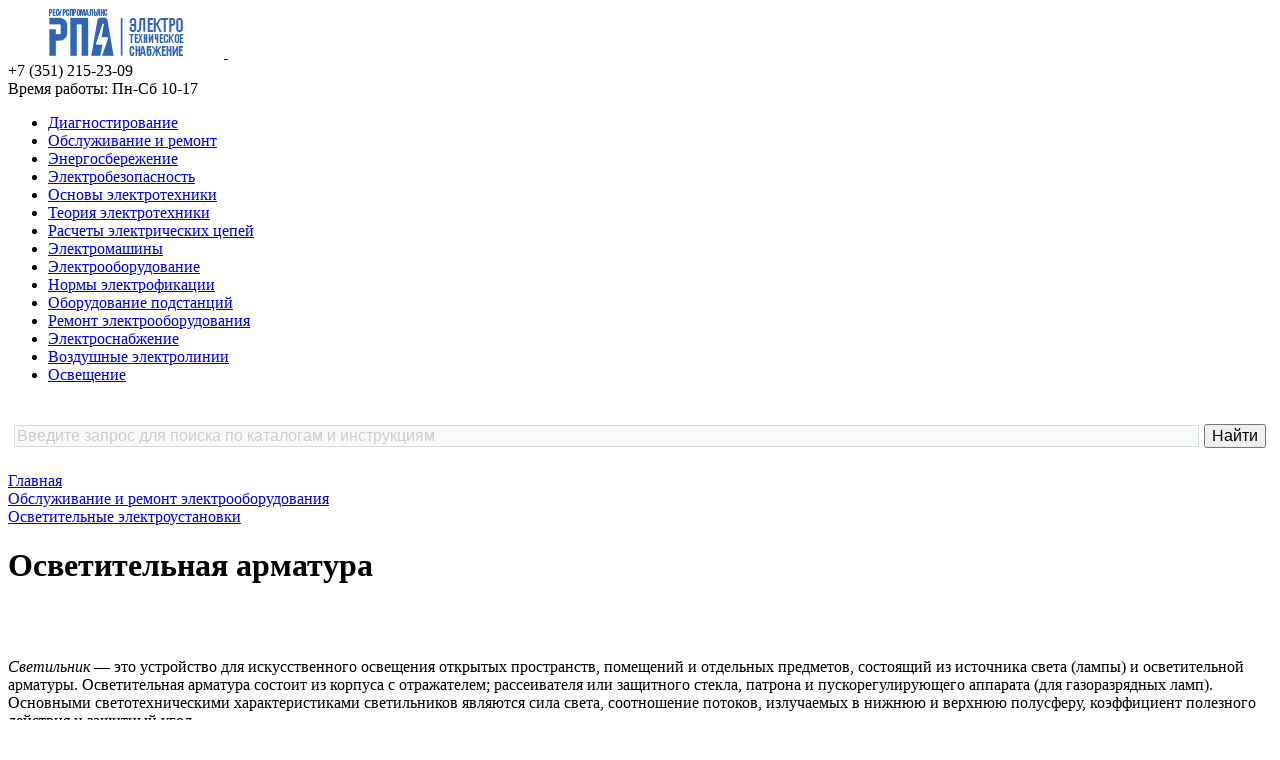

--- FILE ---
content_type: text/html; charset=windows-1251
request_url: https://www.ess-ltd.ru/maintenance-repair/16/980/
body_size: 9022
content:
<!DOCTYPE html>
<html xml:lang="ru" lang="ru">
<head>
	<title>Осветительная арматура. Осветительные электроустановки. </title>

	<meta http-equiv="Content-Type" content="text/html; charset=windows-1251" />
<meta name="robots" content="index, follow" />
<meta name="keywords" content="осветительная арматура" />
<link rel="canonical" href="https://www.ess-ltd.ru/maintenance-repair/16/980/" />
<script type="text/javascript" data-skip-moving="true">(function(w, d) {var v = w.frameCacheVars = {'CACHE_MODE':'HTMLCACHE','storageBlocks':[],'dynamicBlocks':{'LkGdQn':'095195b9afd5','CxqOHg':'ab82908f0ce7'},'AUTO_UPDATE':true,'AUTO_UPDATE_TTL':'120','version':'2'};var inv = false;if (v.AUTO_UPDATE === false){if (v.AUTO_UPDATE_TTL && v.AUTO_UPDATE_TTL > 0){var lm = Date.parse(d.lastModified);if (!isNaN(lm)){var td = new Date().getTime();if ((lm + v.AUTO_UPDATE_TTL * 1000) >= td){w.frameRequestStart = false;w.preventAutoUpdate = true;return;}inv = true;}}else{w.frameRequestStart = false;w.preventAutoUpdate = true;return;}}var r = w.XMLHttpRequest ? new XMLHttpRequest() : (w.ActiveXObject ? new w.ActiveXObject("Microsoft.XMLHTTP") : null);if (!r) { return; }w.frameRequestStart = true;var m = v.CACHE_MODE; var l = w.location; var x = new Date().getTime();var q = "?bxrand=" + x + (l.search.length > 0 ? "&" + l.search.substring(1) : "");var u = l.protocol + "//" + l.host + l.pathname + q;r.open("GET", u, true);r.setRequestHeader("BX-ACTION-TYPE", "get_dynamic");r.setRequestHeader("X-Bitrix-Composite", "get_dynamic");r.setRequestHeader("BX-CACHE-MODE", m);r.setRequestHeader("BX-CACHE-BLOCKS", v.dynamicBlocks ? JSON.stringify(v.dynamicBlocks) : "");if (inv){r.setRequestHeader("BX-INVALIDATE-CACHE", "Y");}try { r.setRequestHeader("BX-REF", d.referrer || "");} catch(e) {}if (m === "APPCACHE"){r.setRequestHeader("BX-APPCACHE-PARAMS", JSON.stringify(v.PARAMS));r.setRequestHeader("BX-APPCACHE-URL", v.PAGE_URL ? v.PAGE_URL : "");}r.onreadystatechange = function() {if (r.readyState != 4) { return; }var a = r.getResponseHeader("BX-RAND");var b = w.BX && w.BX.frameCache ? w.BX.frameCache : false;if (a != x || !((r.status >= 200 && r.status < 300) || r.status === 304 || r.status === 1223 || r.status === 0)){var f = {error:true, reason:a!=x?"bad_rand":"bad_status", url:u, xhr:r, status:r.status};if (w.BX && w.BX.ready && b){BX.ready(function() {setTimeout(function(){BX.onCustomEvent("onFrameDataRequestFail", [f]);}, 0);});}w.frameRequestFail = f;return;}if (b){b.onFrameDataReceived(r.responseText);if (!w.frameUpdateInvoked){b.update(false);}w.frameUpdateInvoked = true;}else{w.frameDataString = r.responseText;}};r.send();var p = w.performance;if (p && p.addEventListener && p.getEntries && p.setResourceTimingBufferSize){var e = 'resourcetimingbufferfull';var h = function() {if (w.BX && w.BX.frameCache && w.BX.frameCache.frameDataInserted){p.removeEventListener(e, h);}else {p.setResourceTimingBufferSize(p.getEntries().length + 50);}};p.addEventListener(e, h);}})(window, document);</script>


<link href="/bitrix/css/main/bootstrap.css?1683126734141508" type="text/css"  rel="stylesheet" />
<link href="/bitrix/css/main/font-awesome.css?168312673428777" type="text/css"  rel="stylesheet" />
<link href="/bitrix/templates/eshop_bootstrap_blue/components/bitrix/catalog/catalog-ess/bitrix/catalog.element/.default/style.css?1683126735451" type="text/css"  rel="stylesheet" />
<link href="/bitrix/templates/eshop_bootstrap_blue/components/bitrix/menu/ess-menu-top/style.css?16831267354483" type="text/css"  data-template-style="true"  rel="stylesheet" />
<link href="/bitrix/templates/eshop_bootstrap_blue/components/bitrix/breadcrumb/ess-breadcrumb/style.css?1683126735716" type="text/css"  data-template-style="true"  rel="stylesheet" />
<link href="/bitrix/templates/eshop_bootstrap_blue/components/bitrix/menu/bottom_menu/style.css?1683126735542" type="text/css"  data-template-style="true"  rel="stylesheet" />
<link href="/bitrix/templates/eshop_bootstrap_blue/styles.css?176950834613147" type="text/css"  data-template-style="true"  rel="stylesheet" />
<link href="/bitrix/templates/eshop_bootstrap_blue/template_styles.css?168312673517695" type="text/css"  data-template-style="true"  rel="stylesheet" />
<link href="/bitrix/templates/eshop_bootstrap_blue/colors.css?16831267352146" type="text/css"  data-template-style="true"  rel="stylesheet" />
<script type="text/javascript">if(!window.BX)window.BX={};if(!window.BX.message)window.BX.message=function(mess){if(typeof mess==='object'){for(let i in mess) {BX.message[i]=mess[i];} return true;}};</script>
<script type="text/javascript">(window.BX||top.BX).message({'JS_CORE_LOADING':'Загрузка...','JS_CORE_NO_DATA':'- Нет данных -','JS_CORE_WINDOW_CLOSE':'Закрыть','JS_CORE_WINDOW_EXPAND':'Развернуть','JS_CORE_WINDOW_NARROW':'Свернуть в окно','JS_CORE_WINDOW_SAVE':'Сохранить','JS_CORE_WINDOW_CANCEL':'Отменить','JS_CORE_WINDOW_CONTINUE':'Продолжить','JS_CORE_H':'ч','JS_CORE_M':'м','JS_CORE_S':'с','JSADM_AI_HIDE_EXTRA':'Скрыть лишние','JSADM_AI_ALL_NOTIF':'Показать все','JSADM_AUTH_REQ':'Требуется авторизация!','JS_CORE_WINDOW_AUTH':'Войти','JS_CORE_IMAGE_FULL':'Полный размер'});</script>

<script type="text/javascript" src="/bitrix/js/main/core/core.js?1685636178486439"></script>

<script>BX.setJSList(['/bitrix/js/main/core/core_ajax.js','/bitrix/js/main/core/core_promise.js','/bitrix/js/main/polyfill/promise/js/promise.js','/bitrix/js/main/loadext/loadext.js','/bitrix/js/main/loadext/extension.js','/bitrix/js/main/polyfill/promise/js/promise.js','/bitrix/js/main/polyfill/find/js/find.js','/bitrix/js/main/polyfill/includes/js/includes.js','/bitrix/js/main/polyfill/matches/js/matches.js','/bitrix/js/ui/polyfill/closest/js/closest.js','/bitrix/js/main/polyfill/fill/main.polyfill.fill.js','/bitrix/js/main/polyfill/find/js/find.js','/bitrix/js/main/polyfill/matches/js/matches.js','/bitrix/js/main/polyfill/core/dist/polyfill.bundle.js','/bitrix/js/main/core/core.js','/bitrix/js/main/polyfill/intersectionobserver/js/intersectionobserver.js','/bitrix/js/main/lazyload/dist/lazyload.bundle.js','/bitrix/js/main/polyfill/core/dist/polyfill.bundle.js','/bitrix/js/main/parambag/dist/parambag.bundle.js']);
</script>
<script type="text/javascript">(window.BX||top.BX).message({'LANGUAGE_ID':'ru','FORMAT_DATE':'DD.MM.YYYY','FORMAT_DATETIME':'DD.MM.YYYY HH:MI:SS','COOKIE_PREFIX':'BITRIX_SM','SERVER_TZ_OFFSET':'10800','UTF_MODE':'N','SITE_ID':'s1','SITE_DIR':'/'});</script>


<script type="text/javascript" src="/bitrix/js/ui/dexie/dist/dexie3.bundle.js?1683126704188902"></script>
<script type="text/javascript" src="/bitrix/js/main/core/core_ls.js?168312670310430"></script>
<script type="text/javascript" src="/bitrix/js/main/core/core_fx.js?168312670316888"></script>
<script type="text/javascript" src="/bitrix/js/main/core/core_frame_cache.js?168563617817037"></script>


<script type="text/javascript" src="/bitrix/templates/eshop_bootstrap_blue/components/bitrix/menu/ess-menu-top/script.js?1683126735470"></script>
<script type="text/javascript">var _ba = _ba || []; _ba.push(["aid", "2416bd7d95b2ed94fb22f2043124993c"]); _ba.push(["host", "www.ess-ltd.ru"]); (function() {var ba = document.createElement("script"); ba.type = "text/javascript"; ba.async = true;ba.src = (document.location.protocol == "https:" ? "https://" : "http://") + "bitrix.info/ba.js";var s = document.getElementsByTagName("script")[0];s.parentNode.insertBefore(ba, s);})();</script>



	<meta http-equiv="X-UA-Compatible" content="IE=edge" />
	<meta name="viewport" content="user-scalable=no, initial-scale=1.0, maximum-scale=1.0, width=device-width">
	<link rel="shortcut icon" type="image/x-icon" href="/bitrix/templates/ess/images/favicon.png" />

	    
    <script src="http://code.jquery.com/jquery-1.9.1.js"></script>
	<script src="/bitrix/templates/eshop_bootstrap_blue/faq.js"></script>

<!-- Yandex.RTB -->
<script>window.yaContextCb=window.yaContextCb||[]</script>
<script src="https://yandex.ru/ads/system/context.js" async></script>

<meta name="yandex-verification" content="6c7ff4e2c13e2c70" />
</head>

<body class="bx-background-image bx-theme-blue"  >

<div id="panel"></div>



<!-- Yandex.Metrika counter --><script type="text/javascript">(function (d, w, c) { (w[c] = w[c] || []).push(function() { try { w.yaCounter20080600 = new Ya.Metrika({id:20080600, webvisor:true, clickmap:true, accurateTrackBounce:true, ut:"noindex"}); } catch(e) { } }); var n = d.getElementsByTagName("script")[0], s = d.createElement("script"), f = function () { n.parentNode.insertBefore(s, n); }; s.type = "text/javascript"; s.async = true; s.src = (d.location.protocol == "https:" ? "https:" : "http:") + "//mc.yandex.ru/metrika/watch.js"; if (w.opera == "[object Opera]") { d.addEventListener("DOMContentLoaded", f, false); } else { f(); } })(document, window, "yandex_metrika_callbacks");</script><noscript><div><img src="//mc.yandex.ru/watch/20080600?ut=noindex" style="position:absolute; left:-9999px;" alt="" /></div></noscript><!-- /Yandex.Metrika counter -->

<!-- Global site tag (gtag.js) - Google Analytics -->
<script async src="https://www.googletagmanager.com/gtag/js?id=UA-109594554-1"></script>
<script>
	window.dataLayer = window.dataLayer || [];
	function gtag(){dataLayer.push(arguments);}
	gtag('js', new Date());

	gtag('config', 'UA-109594554-1');
</script>

<div class="bx-wrapper" id="bx_eshop_wrap">
	<header class="bx-header">
		<div class="bx-header-section container">
			<div class="row">
				<div class="col-lg-3 col-md-3 col-sm-4 col-xs-12">
					<div class="bx-logo">
						<a class="bx-logo-block hidden-xs" href="/">
							<img src="/include/logo.png"/>						</a>
						<a class="bx-logo-block hidden-lg hidden-md hidden-sm text-center" href="/">
							<img src="/include/logo_mobile.png"/>						</a>
					</div>
				</div>
				<div class="col-lg-3 col-md-3 col-sm-4 col-xs-12">
					<div class="bx-inc-orginfo">
						<div>
							<span class="bx-inc-orginfo-phone"><i class="fa fa-phone"></i> +7 (351) 215-23-09</span>
						</div>
					</div>
				</div>
				<div class="col-lg-3 col-md-3 hidden-sm hidden-xs">
					<div class="bx-worktime">
						<div class="bx-worktime-prop">
							Время работы: Пн-Сб 10-17						</div>
					</div>
				</div>
				<div class="col-lg-3 col-md-3 col-sm-4 col-xs-12 hidden-xs">
									</div>
			</div>
			<div class="row">
				<div class="col-md-12 hidden-xs">
					<div id="bxdynamic_LkGdQn_start" style="display:none"></div>
<ul id="horizontal-multilevel-menu">


	
	
		
							<li><a href="/diagnostics-electrical/" class="root-item">Диагностирование</a></li>
			
		
	
	

	
	
		
							<li><a href="/maintenance-repair/" class="root-item-selected">Обслуживание и ремонт</a></li>
			
		
	
	

	
	
		
							<li><a href="/auzhkh-42/" class="root-item">Энергосбережение</a></li>
			
		
	
	

	
	
		
							<li><a href="/elektrobezopasnost/" class="root-item">Электробезопасность</a></li>
			
		
	
	

	
	
		
							<li><a href="/elektro/osnovy-elektrotehniki.php" class="root-item">Основы электротехники</a></li>
			
		
	
	

	
	
		
							<li><a href="/elektro/soderjanie-toe.php" class="root-item">Теория электротехники</a></li>
			
		
	
	

	
	
		
							<li><a href="/elektro/soderjanie-resheniya-zadach.php" class="root-item">Расчеты электрических цепей</a></li>
			
		
	
	

	
	
		
							<li><a href="/elektro/elektromashiny.php" class="root-item">Электромашины</a></li>
			
		
	
	

	
	
		
							<li><a href="/elektro/elektrooborudovanie.php" class="root-item">Электрооборудование</a></li>
			
		
	
	

	
	
		
							<li><a href="/elektro/normy-elektrofikatsii.php" class="root-item">Нормы электрофикации</a></li>
			
		
	
	

	
	
		
							<li><a href="/elektro/oborudovanie-podstantsiy.php" class="root-item">Оборудование подстанций</a></li>
			
		
	
	

	
	
		
							<li><a href="/elektro/remont-elektrooborudovaniya.php" class="root-item">Ремонт электрооборудования</a></li>
			
		
	
	

	
	
		
							<li><a href="/elektro/elektrosnabzhenie.php" class="root-item">Электроснабжение</a></li>
			
		
	
	

	
	
		
							<li><a href="/elektro/vozdushnaya-elektroliniya.php" class="root-item">Воздушные электролинии</a></li>
			
		
	
	

	
	
		
							<li><a href="/elektro/osveshchenie.php" class="root-item">Освещение</a></li>
			
		
	
	


</ul>
<div class="menu-clear-left"></div>
<div id="bxdynamic_LkGdQn_end" style="display:none"></div>				</div>
			</div>

			<div class="row">
				<div class="col-lg-12">

<br />

<div class="ya-site-form ya-site-form_inited_no" data-bem="{&quot;action&quot;:&quot;http://www.ess-ltd.ru/search.php&quot;,&quot;arrow&quot;:false,&quot;bg&quot;:&quot;transparent&quot;,&quot;fontsize&quot;:16,&quot;fg&quot;:&quot;#000000&quot;,&quot;language&quot;:&quot;ru&quot;,&quot;logo&quot;:&quot;rb&quot;,&quot;publicname&quot;:&quot;Поиск по ess-ltd.ru&quot;,&quot;suggest&quot;:true,&quot;target&quot;:&quot;_blank&quot;,&quot;tld&quot;:&quot;ru&quot;,&quot;type&quot;:2,&quot;usebigdictionary&quot;:true,&quot;searchid&quot;:2345914,&quot;input_fg&quot;:&quot;#333333&quot;,&quot;input_bg&quot;:&quot;#f8fafc&quot;,&quot;input_fontStyle&quot;:&quot;normal&quot;,&quot;input_fontWeight&quot;:&quot;normal&quot;,&quot;input_placeholder&quot;:&quot;Введите запрос для поиска по каталогам и инструкциям&quot;,&quot;input_placeholderColor&quot;:&quot;#cccccc&quot;,&quot;input_borderColor&quot;:&quot;#d4d9db&quot;}"><form action="https://yandex.ru/search/site/" method="get" target="_blank" accept-charset="utf-8"><input type="hidden" name="searchid" value="2345914"/><input type="hidden" name="l10n" value="ru"/><input type="hidden" name="reqenc" value=""/><input type="search" name="text" value=""/><input type="submit" value="Найти"/></form></div><style type="text/css">.ya-page_js_yes .ya-site-form_inited_no { display: none; }</style><script type="text/javascript">(function(w,d,c){var s=d.createElement('script'),h=d.getElementsByTagName('script')[0],e=d.documentElement;if((' '+e.className+' ').indexOf(' ya-page_js_yes ')===-1){e.className+=' ya-page_js_yes';}s.type='text/javascript';s.async=true;s.charset='utf-8';s.src=(d.location.protocol==='https:'?'https:':'http:')+'//site.yandex.net/v2.0/js/all.js';h.parentNode.insertBefore(s,h);(w[c]||(w[c]=[])).push(function(){Ya.Site.Form.init()})})(window,document,'yandex_site_callbacks');</script>

<br />
				</div>
			</div>


			<div class="row">
				<div class="col-lg-12" id="navigation">
					<div class="bx-breadcrumb">
			<div class="bx-breadcrumb-item" id="bx_breadcrumb_0"  itemref="bx_breadcrumb_1">
				
				<a href="/" title="Главная" itemprop="url">
					<span itemprop="title">Главная</span>
				</a>
			</div>
			<div class="bx-breadcrumb-item" id="bx_breadcrumb_1"  itemprop="child">
				<i class="fa fa-angle-right"></i>
				<a href="/maintenance-repair/" title="Обслуживание и ремонт электрооборудования" itemprop="url">
					<span itemprop="title">Обслуживание и ремонт электрооборудования</span>
				</a>
			</div>
			<div class="bx-breadcrumb-item">
				<i class="fa fa-angle-right"></i>
				<a href="/maintenance-repair/16/" title="Осветительные электроустановки" itemprop="url">
				<span>Осветительные электроустановки</span>
				</a>
			</div><div style="clear:both"></div></div>			</div>
			<h1 class="bx-title dbg_title" id="pagetitle">Осветительная арматура</h1>
					</div>
	</header>

	<div class="workarea">
		<div class="container bx-content-seection">
			<div class="row">
							<div class="bx-content col-md-9 col-sm-8">




				<!-- Yandex.RTB R-A-190640-12 -->
<div id="yandex_rtb_R-A-190640-12"></div>
<script>
window.yaContextCb.push(() => {
	Ya.Context.AdvManager.render({
		"blockId": "R-A-190640-12",
		"renderTo": "yandex_rtb_R-A-190640-12"
	})
})
</script>
<br /><br />
		

<div id="bxdynamic_CxqOHg_start" style="display:none"></div>
<script type="text/javascript">
	$(function(){
		$("a[rel=gal1]").fancybox({
			'transitionIn' : 'elastic',
			'transitionOut' : 'elastic'
		});
	})
</script>
<div class="gallery">
	</div>

<div class="classInfoTxt">
 
<p><i>Светильник</i> — это устройство для искусственного освещения открытых пространств, помещений и отдельных предметов, состоящий из источника света (лампы) и осветительной арматуры. Осветительная арматура состоит из корпуса с отражателем; рассеивателя или защитного стекла, патрона и пускорегулирующего аппарата (для газоразрядных ламп). Основными светотехническими характеристиками светильников являются сила света, соотношение потоков, излучаемых в нижнюю и верхнюю полусферу, коэффициент полезного действия и защитный угол. </p>
 
<p>По степени концентрации лучистого потока светильники делятся на максимально концентрирующие световой поток вдоль оптической оси (прожекторы) и перераспределяющие этот поток в большом телесном угле. Перераспределение светового потока в светильниках производят направленным отражением света зеркальными отражателями разных форм (рис. 45). </p>
 
<p style="text-align: center;"> <img src="/upload/medialibrary/fe8/fe8f430689b39f7b81d018e12889bf4c.jpg" title="Светораспределение световых приборов с отражателями" border="0" alt="Светораспределение световых приборов с отражателями" width="500" height="318"  /> 
  <br />
 Рис. 45. Светораспределение световых приборов с отражателями зеркальными (а), дисковыми (б), призматическими (в, г), диффузионными, эмалированными и молочными отражателями (д) и матированными (е) рассеивателями: 
  <br />
 1 — источник света; 2 — отражатель; 3 — рассеиватель.</p>
 
<p>Светильники имеют специальное устройство для ввода проводов и узел подвески, позволяющий устанавливать светильник на трубе, тросе, коробе и крюках. </p>
 
<p><i>По способу защиты от воздействия окружающей среды</i> светильники делятся на </p>
 
<ul> 	 
  <li>открытые;</li>
 	 
  <li>перекрытые, имеющие экранирующую сетку или решетку;</li>
 	 
  <li>брызгозащищенные, в которые не попадают падающие под углом 45° к вертикали капли и брызги;</li>
 	 
  <li>водозащищенные и уплотненные, в которые не проникает вода, пыль и влага;</li>
 	 
  <li>пылезащищенные и пыленепроницаемые, в которые не проникают мелкие частицы пыли;</li>
 	 
  <li>взрывозащищенные, исключающие возникновение искр;</li>
 	 
  <li>взрывонепроницаемые, конструкция которых способна выдержать наибольшее давление внутреннего взрыва без повреждений светильника.</li>
 </ul>
 
<p>В зависимости от того, какой процент всего светового потока направлен в нижнюю полусферу, светильники бывают пяти классов: прямого света П (при потоке в заданном направлении более 80%); преимущественно прямого света Н (60 — 80%); рассеянного света Р (40-60%); преимущественно отраженного света В (20 — 40%) и отраженного света С (менее 20%). </p>
 
<p>В зависимости от <i>целевого назначения</i> светильники подразделяют на промышленные, общественные, бытовые, уличные; от способа установки — на подвесные, потолочные, настенные и т. д. (рис. 46). </p>
 
<p style="text-align: center;"> <img src="/upload/medialibrary/c9d/c9d69ef1a9e4938ee6cdfae2fb4e558c.jpg" title="Светильники для ламп накаливания" border="0" alt="Светильники для ламп накаливания" width="500" height="418"  /> 
  <br />
 Рис. 46. Светильники для ламп накаливания: 
  <br />
 а - «Уииверсаль»; б — глубокоизлучатель эмалированный типа Г; в - типа РН-60; г - фарфоровый полугерметический; д - типа РН-100; е - типа РП-200; ж — типа СПО; з — взрывобезопасный типа ВЗГ.</p>
 
<p>Промышленностью выпускаются светильники различных типов: предназначенные для ламп накаливания и ламп ДРЛ. Все они указаны в соответствующих справочниках. </p>
 
<p style="text-align: center;"> <img src="/upload/medialibrary/f59/f592c4b976b251867b599f2d6fa06fbc.jpg" title="Светильник для люминесцентных ламп ЛДОР-2-40" border="0" alt="Светильник для люминесцентных ламп ЛДОР-2-40" width="500" height="261"  /> 
  <br />
 Рис. 47. Светильник для люминесцентных ламп ЛДОР-2-40</p>
 
<p>Для люминесцентных ламп применяются светильники (рис. 47), внешне отличающиеся от светильников для ламп накаливания и ДРЛ. </p>
 
<p>Основными элементами этих конструкций являются: металлический корпус 4 с узлами подвеса 5, панель 3 для установки ПРА, ламподержатели и стартеродержатели, отражатель 2, рассеиватель или экранирующая 1 металлическая или пластмассовая решетка. </p>
 
<p>Крепят светильники на подвесах, штангах и перфорированных полосах. Для освещения открытых территорий и улиц используют специальные светильники. Их устанавливают на опорах или тросах. </p>
      <ul class="subjects-list">
         <li><a href="/maintenance-repair/16/979/">Электрические источники света</a></li>

         <li><a href="/maintenance-repair/16/981/">Схемы управления источниками света</a></li>
         <li><a href="/maintenance-repair/16/982/">Схемы электроснабжения осветительных электроустановок</a></li>
         <li><a href="/maintenance-repair/16/983/">Монтаж осветительных электроустановок</a></li>
         <li><a href="/maintenance-repair/16/984/">Обслуживание осветительных электроустановок</a></li>
         <li><a href="/maintenance-repair/16/985/">Ремонт осветительных электроустановок</a></li>
         <li><a href="/maintenance-repair/16/986/">Испытания и наладка осветительных электроустановок</a></li>
       </ul></div><div id="bxdynamic_CxqOHg_end" style="display:none"></div>

 

		
			<br /><br />
<!-- Yandex.RTB R-A-190640-13 -->
<div id="yandex_rtb_R-A-190640-13"></div>
<script>
window.yaContextCb.push(() => {
	Ya.Context.AdvManager.render({
		"blockId": "R-A-190640-13",
		"renderTo": "yandex_rtb_R-A-190640-13",
		"type": "feed"
	})
})
</script>
		

			</div>
										<div class="sidebar col-md-3 col-sm-4">

                        

<div class="bx-sidebar-block">

</div>


<div class="bx-sidebar-block">




</div>

<div class="bx-sidebar-block">
	</div>

<div class="bx-sidebar-block hidden-xs">
	</div>

<div class="bx-sidebar-block">
	</div>

<div class="bx-sidebar-block">
	</div>

<div class="bx-sidebar-block">
	
</div>


<div class="gold_block">



</div>

					</div><!--// sidebar -->
									</div><!--//row-->
							</div><!--//container bx-content-seection-->
		</div><!--//workarea-->

		<footer class="bx-footer">
			<div class="bx-footer-line">
				<div class="bx-footer-section container">
					
				</div>
			</div>
			<div class="bx-footer-section container bx-center-section">
				<div class="col-sm-5 col-md-3 col-md-push-6">
					<h4 class="bx-block-title">
											</h4>
									</div>
				<div class="col-sm-5 col-md-3">
					<h4 class="bx-block-title">
						Рекомендуем					</h4>
					<nav class="bx-inclinksfooter-container">
	<ul class="bx-inclinksfooter-list">
									<li class="bx-inclinksfooter-item"><a href="/diagnostics-electrical/">Диагностирование</a></li>
												<li class="bx-inclinksfooter-item"><a href="/maintenance-repair/">Обслуживание и ремонт</a></li>
												<li class="bx-inclinksfooter-item"><a href="/auzhkh-42/">Энергосбережение</a></li>
												<li class="bx-inclinksfooter-item"><a href="/elektrobezopasnost/">Электробезопасность</a></li>
												<li class="bx-inclinksfooter-item"><a href="/elektro/osnovy-elektrotehniki.php">Основы электротехники</a></li>
												<li class="bx-inclinksfooter-item"><a href="/elektro/soderjanie-toe.php">Теория электротехники</a></li>
												<li class="bx-inclinksfooter-item"><a href="/elektro/soderjanie-resheniya-zadach.php">Расчеты электрических цепей</a></li>
												<li class="bx-inclinksfooter-item"><a href="/elektro/elektromashiny.php">Электромашины</a></li>
												<li class="bx-inclinksfooter-item"><a href="/elektro/elektrooborudovanie.php">Электрооборудование</a></li>
												<li class="bx-inclinksfooter-item"><a href="/elektro/normy-elektrofikatsii.php">Нормы электрофикации</a></li>
												<li class="bx-inclinksfooter-item"><a href="/elektro/oborudovanie-podstantsiy.php">Оборудование подстанций</a></li>
												<li class="bx-inclinksfooter-item"><a href="/elektro/remont-elektrooborudovaniya.php">Ремонт электрооборудования</a></li>
												<li class="bx-inclinksfooter-item"><a href="/elektro/elektrosnabzhenie.php">Электроснабжение</a></li>
												<li class="bx-inclinksfooter-item"><a href="/elektro/vozdushnaya-elektroliniya.php">Воздушные электролинии</a></li>
												<li class="bx-inclinksfooter-item"><a href="/elektro/osveshchenie.php">Освещение</a></li>
						</ul>
</nav>
				</div>
				<div class="col-sm-5 col-md-3 col-md-push-3">
					<div style="padding: 20px;background:#eaeaeb">
						<div class="bx-subscribe">
	<div class="bx-block-title">РАССЫЛКА</div>
	</div>					</div>
					<div id="bx-composite-banner" style="padding-top: 20px"></div>
				</div>
				<div class="col-sm-5 col-md-3 col-md-pull-9">
					<div class="bx-inclogofooter">
						<div class="bx-inclogofooter-block">
							<a class="bx-inclogofooter-logo" href="/">
								<img src="/include/logo_mobile.png"/>							</a>
						</div>
						<div class="bx-inclogofooter-block">
							<div class="bx-inclogofooter-tel">
								+7 (351) 215-23-09							</div>
							<div class="bx-inclogofooter-worktime">
								Время работы: Пн-Сб 10-17							</div>
						</div>
						<div>
													</div>
					</div>
				</div>
			</div>
			<div class="bx-footer-bottomline">
				<div class="bx-footer-section container">
					<div class="col-sm-6">
						© РесурсПромАльянс - <a href="/">снабжение электро-техническим оборудованием</a>


<br /><br />

<!--noindex-->
<!--LiveInternet counter--><script type="text/javascript">document.write("<a rel='nofollow' href='//www.liveinternet.ru/click' target=_blank><img src='//counter.yadro.ru/hit?t25.6;r" + escape(document.referrer) + ((typeof(screen)=="undefined")?"":";s"+screen.width+"*"+screen.height+"*"+(screen.colorDepth?screen.colorDepth:screen.pixelDepth)) + ";u" + escape(document.URL) + ";" + Math.random() + "' border=0 width=88 height=15 alt='' title='LiveInternet: показано число посетителей за сегодня'><\/a>")</script><!--/LiveInternet-->
<!--/noindex-->						</div>
					<div class="col-sm-6 bx-up"><a href="javascript:void(0)" data-role="eshopUpButton"><i class="fa fa-caret-up"></i> Наверх</a></div>
				</div>
			</div>


		</footer>
		<div class="col-xs-12 hidden-lg hidden-md hidden-sm">
					</div>
	</div> <!-- //bx-wrapper -->


<script>
	BX.ready(function(){
		var upButton = document.querySelector('[data-role="eshopUpButton"]');
		BX.bind(upButton, "click", function(){
			var windowScroll = BX.GetWindowScrollPos();
			(new BX.easing({
				duration : 500,
				start : { scroll : windowScroll.scrollTop },
				finish : { scroll : 0 },
				transition : BX.easing.makeEaseOut(BX.easing.transitions.quart),
				step : function(state){
					window.scrollTo(0, state.scroll);
				},
				complete: function() {
				}
			})).animate();
		})
	});
</script>

<script>

    document.querySelector('body').onload = function() {

            var distance_before_footer = $('.bx-footer').offset().top;

            var height_reklama = $('.gold_block').height();

            var distance_before_reklama = $('.gold_block').offset().top;

            var distance_before_footer_2 = distance_before_footer - $(window).height() + $(window).height() - height_reklama - 40 - 15;

            $(window).scroll(function() {

                if ( $(window).scrollTop() > distance_before_reklama - 10 && $(window).scrollTop() < distance_before_footer_2) {
                    $('.gold_block').addClass('fixed');
                    $('.gold_block').removeClass('absol');
                    $('.sidebar').css({paddingBottom: 0 + 'px'})
                }
                else if ($(window).scrollTop() >= distance_before_footer_2) {
                    $('.gold_block').removeClass('fixed');
                    $('.gold_block').addClass('absol');
                    $('.sidebar').css({paddingBottom: height_reklama + 'px'})
                }
                else {
                    $('.gold_block').removeClass('fixed');
                    $('.gold_block').removeClass('absol');
                    $('.sidebar').css({paddingBottom: 0 + 'px'})
                }
            });

    }
</script>



</body>
</html><!--30d780bef33261013a0f85362a7f8d4f-->

--- FILE ---
content_type: application/x-javascript; charset=windows-1251
request_url: https://www.ess-ltd.ru/maintenance-repair/16/980/?bxrand=1770058214417
body_size: 489
content:
{'js':['/bitrix/js/ui/dexie/dist/dexie3.bundle.js','/bitrix/js/main/core/core_ls.js','/bitrix/js/main/core/core_fx.js','/bitrix/js/main/core/core_frame_cache.js','/bitrix/templates/eshop_bootstrap_blue/components/bitrix/menu/ess-menu-top/script.js','/bitrix/templates/eshop_bootstrap_blue/jquery/fancybox/jquery.fancybox-1.3.1.pack.js'],'lang':{'LANGUAGE_ID':'ru','FORMAT_DATE':'DD.MM.YYYY','FORMAT_DATETIME':'DD.MM.YYYY HH:MI:SS','COOKIE_PREFIX':'BITRIX_SM','SERVER_TZ_OFFSET':'10800','UTF_MODE':'N','SITE_ID':'s1','SITE_DIR':'/','USER_ID':'','SERVER_TIME':'1770058214','USER_TZ_OFFSET':'0','USER_TZ_AUTO':'Y','bitrix_sessid':'ea45b84d040feb60d67f58197ddb6db3'},'css':['/bitrix/css/main/bootstrap.css','/bitrix/css/main/font-awesome.css','/bitrix/templates/eshop_bootstrap_blue/components/bitrix/menu/ess-menu-top/style.css','/bitrix/templates/eshop_bootstrap_blue/components/bitrix/breadcrumb/ess-breadcrumb/style.css','/bitrix/templates/eshop_bootstrap_blue/components/bitrix/catalog/catalog-ess/bitrix/catalog.element/.default/style.css','/bitrix/templates/eshop_bootstrap_blue/jquery/fancybox/jquery.fancybox-1.3.1.css','/bitrix/templates/eshop_bootstrap_blue/components/bitrix/menu/bottom_menu/style.css'],'htmlCacheChanged':false,'isManifestUpdated':false,'dynamicBlocks':[],'spread':[]}